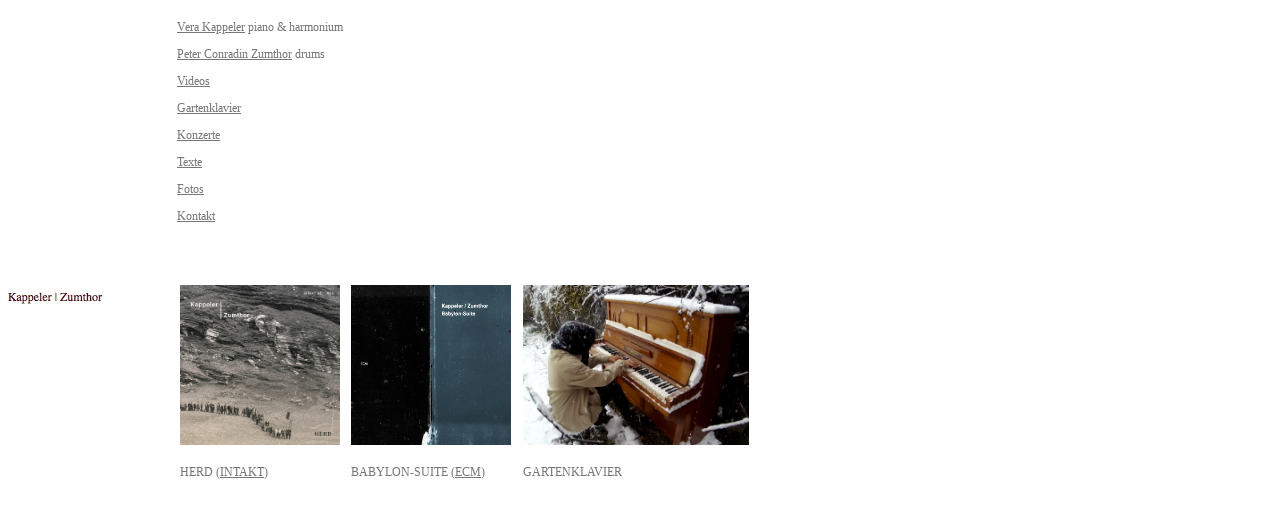

--- FILE ---
content_type: text/html
request_url: http://kappelerzumthor.ch/
body_size: 871
content:
<!DOCTYPE HTML PUBLIC "-//W3C//DTD HTML 4.01 Transitional//EN" "http://www.w3.org/TR/html4/loose.dtd">
<html>

	<head>
		<title>Kappeler | Zumthor</title>
		<link rel="stylesheet" type="text/css" href="formate.css"/>
		<meta http-equiv="Content-Type" content="text/html; charset=iso-8859-1">
		<meta name="description" content="vera kappeler piano peter conradin zumthor drums">
	</head>

	<body>

	<table width="800" border="0" cellspacing="0" cellpadding="0" height="500">
 	
		<tr height="500">
		<td width="150" align="left" valign="top">
			<img src="images/kazutitel3.jpg" style="margin-top:1px"> 
		</td>

		<td width="450" valign="top">
		<p class="text">
			<a href="vera.html">Vera Kappeler</a> piano &amp; harmonium
		</p>
		<p class="text">
			<a href="pez.html">Peter Conradin Zumthor</a> drums
		</p>
		<p class="text">
			<a href="daten.html">Videos</a>
		</p>
		<p class="text">
			<a href="programme.html">Gartenklavier</a>
		</p>
		    <p class="text">
			<a href="konzerte.html">Konzerte</a>
		</p>
		<p class="text">
			<a href="texte.html">Texte</a>
		</p>
		<p class="text">
			<a href="fotos.html">Fotos</a>
		</p>
		<p class="text">
			<a href="kontakt.html">Kontakt</a>
		</p>
<br><br>
        <table>
        <tr>
            <td width="170" height="170">
                <img src="images/herd_cover.jpg" height="160" width="160" style="margin-top:10px">
            </td>
            <td width="170">
		<img src="images/BabylonCover.png" height="160" width="160" style="margin-top:10px">
		    </td>
		    <td width="300">
		<img src="images/Gartenklavier_master.jpeg" height="160" style="margin-top:10px">
		    </td>
		</tr>
		
        <tr height="50">
            <td>
                <p class="text">HERD (<a href="https://www.intaktrec.ch/release.htm" target="blank">INTAKT</a>)
            </td>
            <td>
                <p class="text">BABYLON-SUITE (<a href="https://www.ecmrecords.com/catalogue/143038752874/babylon-suite-kappeler-zumthor" target="blank">ECM</a>)</p>
            </td>
            <td>
                <p class="text">GARTENKLAVIER</p>
            </td>
            
        </tr>

		</table>
		
		</td>
	</tr>

</table>
</body>
</html>

--- FILE ---
content_type: text/css
request_url: http://kappelerzumthor.ch/formate.css
body_size: 179
content:
a:link {font-family: "times"; font-size: 12px; color: #777777; text-decoration:underline}
a:visited {font-family: "times"; font-size: 12px; color:#777777; text-decoration:none}
a:hover {font-family: "times"; font-size: 12px; color:#777777; text-decoration: underline}
a:active {font-family: "times"; font-size: 12px; color:#777777; text-decoration:none}

.text {  font-family: "times"; font-size: 12px; color: #777777}
.color {  font-family: "times"; font-size: 12px; color: #570420}
.colorgross {  font-family: "times"; font-size: 14px; color: #570420}
.schwarz {  font-family: "times"; font-size: 12px; color: #000000}

